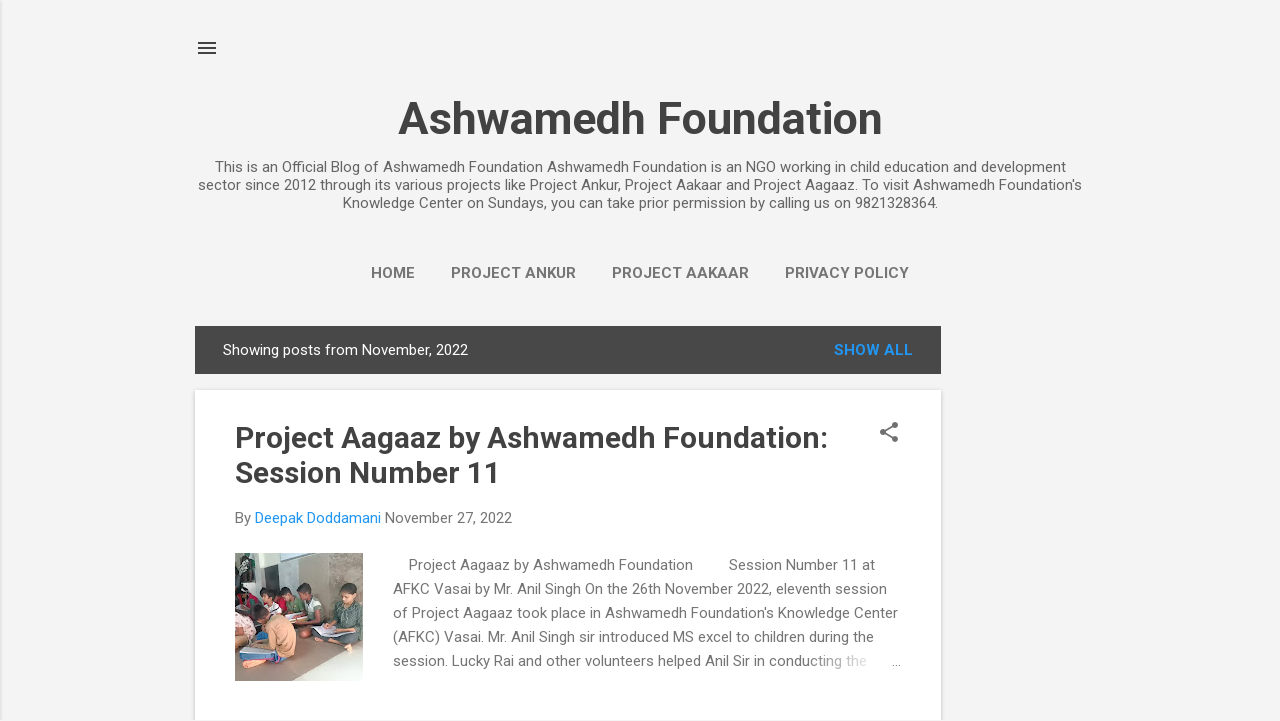

--- FILE ---
content_type: text/html; charset=UTF-8
request_url: https://ashwamedhfoundationtrust.blogspot.com/b/stats?style=BLACK_TRANSPARENT&timeRange=ALL_TIME&token=APq4FmBDi5r2zJUfHMjTHXjfY_DY7JglXGvtDgnMA8qT77RR79Sb2BjaL6aRfXiilJWSxK4dP0d-fuz6OmX8JrFfLM7ttN5lIA
body_size: -7
content:
{"total":117192,"sparklineOptions":{"backgroundColor":{"fillOpacity":0.1,"fill":"#000000"},"series":[{"areaOpacity":0.3,"color":"#202020"}]},"sparklineData":[[0,69],[1,37],[2,15],[3,30],[4,41],[5,45],[6,47],[7,69],[8,49],[9,64],[10,75],[11,38],[12,44],[13,51],[14,26],[15,29],[16,50],[17,34],[18,45],[19,79],[20,85],[21,76],[22,81],[23,28],[24,63],[25,94],[26,62],[27,26],[28,41],[29,1]],"nextTickMs":1800000}

--- FILE ---
content_type: text/html; charset=utf-8
request_url: https://www.google.com/recaptcha/api2/aframe
body_size: 266
content:
<!DOCTYPE HTML><html><head><meta http-equiv="content-type" content="text/html; charset=UTF-8"></head><body><script nonce="JEclHDpYgoFZhjOZ3pBAOg">/** Anti-fraud and anti-abuse applications only. See google.com/recaptcha */ try{var clients={'sodar':'https://pagead2.googlesyndication.com/pagead/sodar?'};window.addEventListener("message",function(a){try{if(a.source===window.parent){var b=JSON.parse(a.data);var c=clients[b['id']];if(c){var d=document.createElement('img');d.src=c+b['params']+'&rc='+(localStorage.getItem("rc::a")?sessionStorage.getItem("rc::b"):"");window.document.body.appendChild(d);sessionStorage.setItem("rc::e",parseInt(sessionStorage.getItem("rc::e")||0)+1);localStorage.setItem("rc::h",'1768701177518');}}}catch(b){}});window.parent.postMessage("_grecaptcha_ready", "*");}catch(b){}</script></body></html>